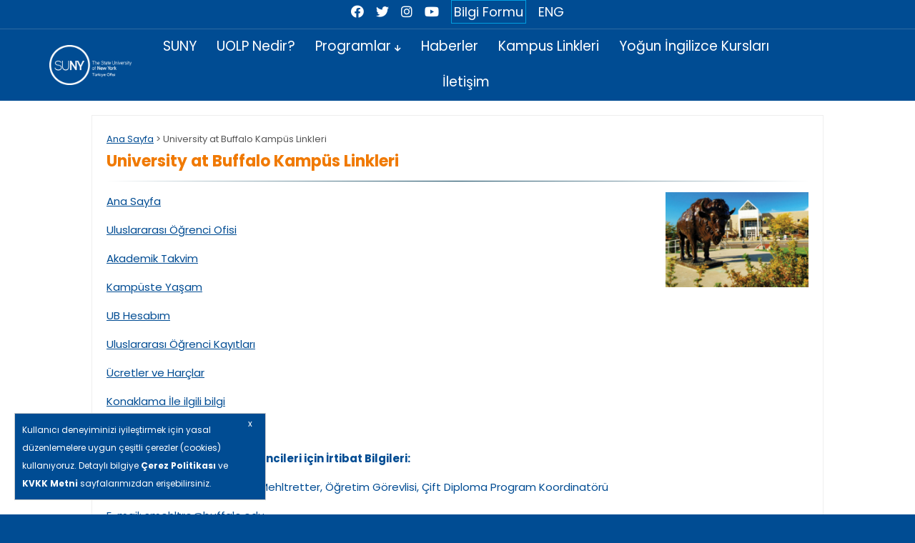

--- FILE ---
content_type: text/html; charset=UTF-8
request_url: https://www.suny.edu.tr/university-at-buffalo-kampus-linkleri
body_size: 8233
content:
<!DOCTYPE html>
<html lang="tr">
<head>
<meta charset="UTF-8">
<meta name="viewport" content="width=device-width, initial-scale=1.0">
<title>University at Buffalo Kampüs Linkleri</title>
<meta name="description" content="University at Buffalo Kampüs Linkleri" >
<link rel="canonical" href="https://www.suny.edu.tr/university-at-buffalo-kampus-linkleri">
<link rel="shortcut icon" href="/fav.png" type="image/png">
<meta name="author" content="Suny">
<meta name="geo.placename" content="Ankara">
<meta property="og:type" content="website" />
<meta property="og:locale" content="tr_TR" />
<meta property="og:title" content="University at Buffalo Kampüs Linkleri" />
<meta property="og:description" content="University at Buffalo Kampüs Linkleri." />
<meta property="og:url" content="https://www.suny.edu.tr/university-at-buffalo-kampus-linkleri" />

<meta name="twitter:card" content="summary" />
<meta name="twitter:url" content="https://www.suny.edu.tr/university-at-buffalo-kampus-linkleri" />
<meta name="twitter:title" content="University at Buffalo Kampüs Linkleri" />
<meta name="twitter:description" content="University at Buffalo Kampüs Linkleri" />

<link rel="stylesheet" type="text/css" href="/tm.css" />
<link rel="stylesheet" type="text/css" href="/menu.css" />
<link href="https://use.fontawesome.com/releases/v5.0.7/css/all.css" rel="stylesheet">
	<style>

#interContainer{
position: absolute;
width: 30%; /*Width of interstitial box*/ 
padding: 15px; margin-left: auto; margin-right: auto;
padding-top: 0;


visibility: hidden;
z-index: 10000;
}

#interContainer .headerbar{ /*CSS for header bar of interstitial box*/

text-align:center; padding-top:5px;
}

#interContainer .headerbar a{ /*CSS for header bar links of interstitial box*/
font-size: 120%;
text-decoration: none;
}


#interContent{ /*CSS for div that holds the content to show*/

}

#interVeil{ /*CSS for background veil that covers entire page while interstitial box is visible*/
position: absolute; 
background-color:#fff; 
right: 0;
width: 10px;
top: 0;
z-index: 5000;
visibility: hidden;
filter:progid:DXImageTransform.Microsoft.alpha(opacity=80);
opacity: 0.7;
}
        
        
.form {background-color:#e52428; color:#fff; }1d70c2
	.form h2 {padding-top:0px; margin-top:0px; padding-bottom:10px; color:#fff;}
	.fuc, .fucs {width:32%; float:left;} 
	.fara {margin-left:2%;}
	.finput {width:90%; padding:15px; font-size:20px; border:0px; background-color:#e52428; color:#fff; border:1px solid #fff;}
	.fsubmit {width:90%; padding:15px; font-size:20px; border:0px; background-color:#fff; color:#e52428; border-radius: 10px;}
	.fc {font-size:10px; color:#fff; margin-top:8px;}
	.fc input {padding:5px; border:0px; font-size:20px;}
		


	::placeholder { /* Chrome, Firefox, Opera, Safari 10.1+ */
  color: white;
  opacity: 1; /* Firefox */
}

:-ms-input-placeholder { /* Internet Explorer 10-11 */
  color: white;
}

::-ms-input-placeholder { /* Microsoft Edge */
  color: white;
}
		.mobi {min-height:250px;}
	
		@media only screen and (max-width: 990px) {
	 .fuc {width:100%; float:none; padding-bottom:10px;} .fara {margin-left:0px;}
		.fucs {float:none; width:100%}
		.mclear {clear:both;}
			.fc {line-height: 130%;} .fsubmit {width:98%;}
		.mobi {min-height:150px;}
            
            
#interContainer{
position: absolute;
width: 70%; /*Width of interstitial box*/ 
padding: 15px; margin-left: auto; margin-right: auto;
padding-top: 0;


visibility: hidden;
z-index: 10000;
}
             
	}
		
		#banner {position:relative;}
		.logoss {position:absolute; z-index:100; top:10px; } .logoss img {width:200px;}
        
        .logossu {position:absolute; z-index:100; top:10px; right: 7%; } .logossu img {width:120px;}
       #incele h1{padding:0;margin:0;color:#f07900;font-size:22px}#incele a{color:#004C93; text-decoration: underline;}
    .katbaslik {font-size:13px; font-weight: 600; }
        



</style>
</head>
<body>
<div id="sayfa">
<div id="ust"><link rel="preconnect" href="https://fonts.googleapis.com">
<link rel="preconnect" href="https://fonts.gstatic.com" crossorigin>
<link href="https://fonts.googleapis.com/css2?family=Poppins:ital,wght@0,400;0,700;1,400&display=swap" rel="stylesheet">
<script src="https://code.jquery.com/jquery-1.9.1.min.js"></script>
<script src="https://kit.fontawesome.com/b92b467a1e.js" crossorigin="anonymous"></script>
<script src="/js/script.js" defer></script>
<script type="text/javascript" src="https://www.cloudseticaret.com/js/form/jquery.rsv.js"></script>
<script type="text/javascript">
<!--

function myOnComplete(){
		
  }
$(document).ready(function() {
        $("#forms").RSV({
          onCompleteHandler: myOnComplete,
                rules: [
              
                   
                    "required,isim, Ad Soyad Yazmalısınız",
		
                    "required,gsm, Telefon Yazmalısınız",
                  "required,bir, KVKK Kabul Edilmelidir"
					 //"required,kod, Doğrulama giriniz"
                ]
        });
});
//-->
  
  <!--

function myOnComplete(){
		
  }
$(document).ready(function() {
        $("#forms2").RSV({
          onCompleteHandler: myOnComplete,
                rules: [
              
                   
                    "required,isim, Ad Soyad Yazmalısınız",
		
                    "required,gsm, Telefon Yazmalısınız",
                  "required,bir, KVKK Kabul Edilmelidir"
					 //"required,kod, Doğrulama giriniz"
                ]
        });
});
//-->

</script>


<style>body{margin:0;padding:0;font-family: 'Poppins', sans-serif; font-size:15px;color:#004C93;line-height:170%;background-color:#004C93}#sayfa{width:100%;margin:0;padding:0; background-color: #fff;}#ust{background-color:#004C93}
	#enusti {width:100%; background-color:#004C93; border-bottom:1px solid #2e6aa1; color:#fff; font-size:18px; text-align: center; height:40px; }
	#enusti a {color:#fff; margin-left:6px; margin-right:6px; }
.toplaust{width:90%;margin-left:auto;margin-right:auto}
    .formsol{width:25%; float: left; padding: 10px;}
    .formsag{width:25%; float: left; margin-left: 1%; padding: 10px;}
	.pad7 {padding:4px;}
	img.rsag {float:right; padding-left:9px; width:200px;}
    .bciz{background:linear-gradient(90deg,rgba(255,255,255,0) 0,#003a54 50%,rgba(255,255,255,0) 100%);margin-top:15px;margin-bottom:15px;height:1px}

img.rsol{float:left; padding-right:5px;}
  img.hrsol{float:left; padding-right:5px; width: 40%;}  
   
#galeriresim { width:99%;  margin-left:auto; margin-right:auto;}
    .galeri { float:left; width:19%; margin-right:1%; padding-top:5px; padding-bottom:5px; }
	 .galeri img { width:98%; border:0px; opacity:1; }

.bh a{font-size:16px;color:#000;line-height:100%}
    .mezunvideo{width:70%; }
.mezunvideo iframe {width:100%; height: 450px; }
    
    .header *,::after,::before{padding:0;margin:0;-webkit-box-sizing:inherit;box-sizing:inherit;list-style:none;list-style-type:none;text-decoration:none;-webkit-font-smoothing:antialiased;-moz-osx-font-smoothing:grayscale;text-rendering:optimizeLegibility}@-webkit-keyframes slideLeft{0%{opacity:0;-webkit-transform:translateX(100%);transform:translateX(100%)}100%{opacity:1;-webkit-transform:translateX(0);transform:translateX(0)}}@keyframes slideLeft{0%{opacity:0;-webkit-transform:translateX(100%);transform:translateX(100%)}100%{opacity:1;-webkit-transform:translateX(0);transform:translateX(0)}}@-webkit-keyframes slideRight{0%{opacity:1;-webkit-transform:translateX(0);transform:translateX(0)}100%{opacity:0;-webkit-transform:translateX(100%);transform:translateX(100%)}}@keyframes slideRight{0%{opacity:1;-webkit-transform:translateX(0);transform:translateX(0)}100%{opacity:0;-webkit-transform:translateX(100%);transform:translateX(100%)}}a,button{font-family:inherit;font-size:inherit;line-height:inherit;cursor:pointer;border:none;outline:0;background:0 0;text-decoration:none}@media only screen and (max-width:768px){a,button{cursor:default!important;border:none;outline:0}}img,video{display:block;max-width:100%;height:auto;-o-object-fit:cover;object-fit:cover}@media only screen and (max-width:992px){.container{padding:0 1rem;margin:0 auto}}.header{width:100%;height:auto;z-index:999;border:none;outline:0}.header .wrapper{display:-webkit-box;display:-ms-flexbox;display:flex;-ms-flex-wrap:wrap;flex-wrap:wrap;-webkit-box-align:center;-ms-flex-align:center;align-items:center}
.header-item-left{display:-webkit-box;display:-ms-flexbox;display:flex;-webkit-box-flex:0;-ms-flex:0 0 10%;flex:0 0 10%}

.header-item-center{display:-webkit-box;display:-ms-flexbox;display:flex;-webkit-box-flex:0;-ms-flex:0 0 80%;flex:0 0 80%;justify-content:center;align-items:center}

.header .menu>ul>li{display:inline-block;line-height:3.125rem;margin-left:1.5rem}.header .menu>ul>li>a{position:relative;font-family:inherit;font-size:19px;font-weight:500;line-height:1.25;border:none;outline:0;color:#fff;text-rendering:optimizeLegibility;-webkit-transition:color .3s ease-in-out;-o-transition:color .3s ease-in-out;transition:color .3s ease-in-out}

.header .menu>ul>li .menu-subs{position:absolute;width:500px;height:auto;margin-top:1.75rem;padding:10px;border:none;outline:0;z-index:500;opacity:0;visibility:hidden;border-radius:.25rem;border-top:3px solid #449dc6;background:#fff;-webkit-box-shadow:0 4px 6px -1px rgba(0,0,0,.1),0 2px 4px -1px rgba(0,0,0,.06);box-shadow:0 4px 6px -1px rgba(0,0,0,.1),0 2px 4px -1px rgba(0,0,0,.06);-webkit-transition:all .5s ease-in-out;-o-transition:all .5s ease-in-out;transition:all .5s ease-in-out}

.header .menu>ul>li .menu-subs>ul>li{line-height:1}.header .menu>ul>li .menu-subs>ul>li>a{display:inline-block;font-family:inherit;font-size:14px;font-weight:500;line-height:1.25;padding:.75rem 0;border:none;outline:0;color:#069;;text-rendering:optimizeLegibility;-webkit-transition:all .3s ease-in-out;-o-transition:all .3s ease-in-out;transition:all .3s ease-in-out}.header .menu>ul>li .menu-column-1{max-width:450px;}.header .menu>ul>li .menu-subs.menu-column-4>.list-item{-webkit-box-flex:0;-ms-flex:0 0 47%;flex:0 0 47%;padding:0 1rem}.header .menu>ul>li .menu-subs.menu-mega{left:50%;-webkit-transform:translateX(-50%);-ms-transform:translateX(-50%);transform:translateX(-50%)}.header .menu>ul>li .menu-subs.menu-mega>.list-item>ul>li{display:block;line-height:1}.header .menu>ul>li .menu-subs.menu-mega>.list-item>ul>li>a{display:inline-block;font-family:inherit;font-size:13px;font-weight:500;line-height:1.25;padding:.5rem 0;border:none;outline:0;color:#069;;text-rendering:optimizeLegibility;-webkit-transition:color .3s ease-in-out;-o-transition:color .3s ease-in-out;transition:color .3s ease-in-out}.header .menu>ul>li .menu-subs.menu-column-4{display:-webkit-box;display:-ms-flexbox;display:flex;-ms-flex-wrap:wrap;flex-wrap:wrap;max-width:68rem;width:100%;padding:1.25rem 1rem}.header .menu>ul>li .menu-subs.menu-column-4>.list-item .title a{font-family:inherit;font-size:14px;font-weight:700;line-height:1;padding:.75rem 0;border:none;outline:0;color:#449dc6;text-transform:uppercase;text-rendering:optimizeLegibility;-webkit-transition:all .3s ease-in-out;-o-transition:all .3s ease-in-out;transition:all .3s ease-in-out}.header .menu>ul>li .menu-subs.menu-column-4>.list-item.text-center .title{text-align:center}.header .menu>ul>li .menu-subs.menu-column-4>.list-item img.responsive{max-width:100%;width:100%;height:auto;margin-top:.75rem;-o-object-fit:cover;object-fit:cover;vertical-align:middle}.header .menu>ul>li .menu-subs.menu-mega>.list-item>ul>li>a:hover,.header .menu>ul>li .menu-subs>ul>li>a:hover{color:#449dc6}.header .menu>ul>li:hover>a,.header-item-right a:hover{color:#449dc6}
@media only screen and (min-width:993px){.header .menu>ul>li.menu-item-has-children:hover .menu-subs{margin-top:.5rem;opacity:1;visibility:visible} }

.menu-mobile-header,.menu-mobile-trigger{display:none}@media only screen and (max-width:992px){.header .menu>ul>li>a{color:#069}.header-item-center{-webkit-box-flex:0;-ms-flex:0 0 100%;flex:0 0 100%;-webkit-box-ordinal-group:4;-ms-flex-order:3;order:3}.header-item-left,.header-item-right{-webkit-box-flex:0;-ms-flex:0 0 auto;flex:0 0 auto}.wrapper{-webkit-box-pack:justify;-ms-flex-pack:justify;justify-content:space-between}.header .menu-mobile-trigger{position:relative;display:block;cursor:pointer;width:1.75rem;height:1rem;border:none;outline:0;margin-left:1.25rem;background:0 0;-webkit-transform:rotate(0);-ms-transform:rotate(0);transform:rotate(0);-webkit-transition:.35s ease-in-out;-o-transition:.35s ease-in-out;transition:.35s ease-in-out}.header .menu-mobile-trigger span{display:block;position:absolute;width:100%;height:2px;left:0;border:none;outline:0;opacity:1;border-radius:.25rem;background:#fff;-webkit-transform:rotate(0);-ms-transform:rotate(0);transform:rotate(0);-webkit-transition:.25s ease-in-out;-o-transition:.25s ease-in-out;transition:.25s ease-in-out}.header .menu-mobile-trigger span:nth-child(1){top:0}.header .menu-mobile-trigger span:nth-child(2),.header .menu-mobile-trigger span:nth-child(3){top:.5rem}.header .menu-mobile-trigger span:nth-child(4){top:1rem}.header-item-right{-webkit-box-align:center;-ms-flex-align:center;align-items:center}.header .menu{position:fixed;top:0;left:0;width:23rem;height:100%;z-index:1099;overflow:hidden;background:#fff;-webkit-transform:translate(-100%);-ms-transform:translate(-100%);transform:translate(-100%);-webkit-transition:all .5s ease-in-out;-o-transition:all .5s ease-in-out;transition:all .5s ease-in-out}.header .menu.active{-webkit-transform:translate(0);-ms-transform:translate(0);transform:translate(0)}.header .menu>ul>li{display:block;line-height:1;margin:0}.header .menu>ul>li>a{display:block;line-height:3.125rem;height:3.125rem;padding:0 3.125rem 0 1rem;border-bottom:1px solid rgba(0,0,0,.1)}.header .menu>ul>li>a i.ion{position:absolute;font-size:1.25rem;line-height:3.125rem;top:0;right:0;width:3.125rem;height:3.125rem;text-align:center;-webkit-transform:rotate(-90deg);-ms-transform:rotate(-90deg);transform:rotate(-90deg)}.header .menu .menu-mobile-header{position:relative;position:-webkit-sticky;position:sticky;display:-webkit-box;display:-ms-flexbox;display:flex;-webkit-box-align:center;-ms-flex-align:center;align-items:center;-webkit-box-pack:justify;-ms-flex-pack:justify;justify-content:space-between;top:0;height:3.125rem;z-index:501;border-bottom:1px solid rgba(0,0,0,.1);background:#fff}.header .menu .menu-mobile-header .menu-mobile-arrow{display:none;font-size:1.25rem;line-height:3.125rem;width:3.125rem;height:3.125rem;cursor:pointer;border-right:1px solid rgba(0,0,0,.1);color:#069;text-align:center}.header .menu .menu-mobile-header.active .menu-mobile-arrow{display:block}.header .menu .menu-mobile-header .menu-mobile-title{font-family:inherit;font-size:1rem;font-weight:500;line-height:inherit;color:#069;;text-rendering:optimizeLegibility}.header .menu .menu-mobile-header .menu-mobile-close{font-size:2.25rem;line-height:3.125rem;cursor:pointer;width:3.125rem;height:3.125rem;border-left:1px solid rgba(0,0,0,.1);color:#069;text-align:center}.header .menu .menu-section{height:100%;overflow-y:auto;overflow-x:hidden}.header .menu>ul>li .menu-subs{position:absolute;display:none;top:0;left:0;max-width:none;min-width:auto;width:100%;height:100%;margin:0;padding:1rem;padding-top:4rem;opacity:1;overflow-y:auto;visibility:visible;-webkit-transform:translateX(0);-ms-transform:translateX(0);transform:translateX(0);-webkit-box-shadow:none;box-shadow:none}.header .menu>ul>li .menu-subs.menu-mega{position:absolute;display:none;top:0;left:0;max-width:none;min-width:auto;width:%;height:100%;margin:0;padding:1rem;padding-top:4rem;opacity:1;overflow-y:auto;visibility:visible;-webkit-transform:translateX(0);-ms-transform:translateX(0);transform:translateX(0);-webkit-box-shadow:none;box-shadow:none}.header .menu>ul>li .menu-subs.active{display:block}.header .menu>ul>li .menu-subs.menu-column-4>.list-item{-webkit-box-flex:0;-ms-flex:0 0 100%;flex:0 0 100%;padding:0}.header .menu>ul>li .menu-subs.menu-column-4>.list-item img.responsive{margin-top:0}.header .menu>ul>li .menu-subs.menu-column-4>.list-item.text-center .title{margin-bottom:1.25rem}.header .menu>ul>li .menu-subs.menu-column-4>.list-item.text-center:last-child .title{margin-bottom:0}.header .menu>ul>li .menu-subs>ul>li>a{display:block}.header .menu>ul>li .menu-subs.menu-mega>.list-item>ul{margin-bottom:1rem}.header .menu>ul>li .menu-subs.menu-mega>.list-item>ul>li>a{display:block}.overlay{position:fixed;top:0;left:0;width:100%;height:100%;z-index:1098;opacity:0;visibility:hidden;background:rgba(0,0,0,.55);-webkit-transition:all .5s ease-in-out;-o-transition:all .5s ease-in-out;transition:all .5s ease-in-out}.overlay.active{opacity:1;visibility:visible}}.main{display:block;width:100%;min-height:100vh}
	/* The Overlay (background) */
.overlay {
  /* Height & width depends on how you want to reveal the overlay (see JS below) */   
  height: 0;
  width: 100%;
  position: fixed; /* Stay in place */
  z-index: 1; /* Sit on top */
  left: 0;
  top: 0;
  background-color: rgb(0,0,0); /* Black fallback color */
  background-color: rgba(0,0,0, 0.9); /* Black w/opacity */
  overflow-x: hidden; /* Disable horizontal scroll */
  transition: 0.5s; /* 0.5 second transition effect to slide in or slide down the overlay (height or width, depending on reveal) */
}

/* Position the content inside the overlay */
.overlay-content {
  position: relative;
  top: 25%; /* 25% from the top */
  width: 100%; /* 100% width */
  text-align: center; /* Centered text/links */
  margin-top: 30px; /* 30px top margin to avoid conflict with the close button on smaller screens */
}


.overlay a {
  padding: 8px;
  text-decoration: none;
  font-size: 36px;
  color: #818181;
  display: block; /* Display block instead of inline */
  transition: 0.3s; /* Transition effects on hover (color) */
}

/* When you mouse over the navigation links, change their color */
.overlay a:hover, .overlay a:focus {
  color: #f1f1f1;
}

/* Position the close button (top right corner) */
.overlay .closebtn {
  position: absolute;
  top: 20px;
  right: 45px;
  font-size: 60px;
}

/* When the height of the screen is less than 450 pixels, change the font-size of the links and position the close button again, so they don't overlap */
@media screen and (max-height: 450px) {
  .overlay a {font-size: 20px}
  .overlay .closebtn {
    font-size: 40px;
    top: 15px;
    right: 35px;
  }
}
		
		.fixed {position:fixed; z-index:100; width:100%; 

		}
		.mySlides {display: none}
img {vertical-align: middle;max-height: 450px;}

/* Slideshow container */
.slideshow-container {
  width:100%; 
  position: relative;
  margin: auto;
}

/* Next & previous buttons */
.prev, .next {
  cursor: pointer;
  position: absolute;
  top: 50%;
  width: auto;
  padding: 16px;
  margin-top: -22px;
  color: white;
  font-weight: bold;
  font-size: 18px;
  transition: 0.6s ease;
  border-radius: 0 3px 3px 0;
  user-select: none;
}

/* Position the "next button" to the right */
.next {
  right: 0;
  border-radius: 3px 0 0 3px;
}

/* On hover, add a black background color with a little bit see-through */
.prev:hover, .next:hover {
  background-color: rgba(0,0,0,0.8);
}

/* Caption text */
.text {
  color: #f2f2f2;
  font-size: 26px; font-weight: bold;
  padding: 2%;
  position: absolute;
  bottom: 38px;
  width: 96%;
  text-align: center;
}
	
	.ac {
  color: #f2f2f2;
  font-size: 16px; 
  padding: 2%;
  position: absolute;
  bottom: 8px;
  width: 96%;
  text-align: center;
}

/* Number text (1/3 etc) */
.numbertext {
  color: #f2f2f2;
  font-size: 12px;
  padding: 8px 12px;
  position: absolute;
  bottom: 0;
}

/* The dots/bullets/indicators */
.dot {
  cursor: pointer;
  height: 15px;
  width: 15px;
  margin: 0 2px;
  background-color: #bbb;
  border-radius: 50%;
  display: inline-block;
  transition: background-color 0.6s ease;
}

.active, .dot:hover {
  background-color: #717171;
}

/* Fading animation */
.fade {
  -webkit-animation-name: fade;
  -webkit-animation-duration: 1.5s;
  animation-name: fade;
  animation-duration: 1.5s;
}

@-webkit-keyframes fade {
  from {opacity: .4} 
  to {opacity: 1}
}

@keyframes fade {
  from {opacity: .4} 
  to {opacity: 1}
}

/* On smaller screens, decrease text size */
@media only screen and (max-width: 300px) {
  .prev, .next,.text {font-size: 11px}
}
		#banner {width:100%; max-height: 450px;}
	.tus {padding:3px; border:1px solid #009EE0;}
	.list-item {font-size:14px;line-height: 110%;}
	.header {min-height: 45px;}

    
    @media only screen and (max-width: 900px){
#enusti {font-size:13px;}
         .mezunvideo{width:100%; }
.mezunvideo iframe {width:100%; height: 250px;  margin-top: 15px;}
        .formsol{width:80%; float:none; padding: 10px; margin-bottom: 10px;}
    .formsag{width:80%; float:none; padding: 10px; margin-bottom: 10px;margin-left: 0; padding: 10px;}
}
</style>

<div id="enusti"><div class="pad7">
	<a href="https://www.facebook.com/SUNYTurkey/" target="_blank"><li class="fab fa-facebook"></li></a>
	<a href="https://twitter.com/SUNYinTurkey" target="_blank"><li class="fab fa-twitter"></li></a>
	<a href="https://www.instagram.com/sunyciftdiploma/?hl=tr" target="_blank" ><li class="fab fa-instagram"></li></a>
	<a href="https://www.youtube.com/channel/UC0RB2HeB-9Rx0PmAmLgiS9A/featured?view_as=subscriber" target="_blank"><li class="fab fa-youtube"></li></a>
	
	<a href="bilgi-formu" class="tus">Bilgi Formu</a>

	<a href="/eng">ENG</a>
		</div></div>



	
	
<div class="toplaust">
<header class="header">
<div class="container">
<div class="wrapper">
	<div class="header-item-left"><a href="/"><img src="gorsel/suny.png" alt="Suny" style="padding:5px; width:150px;"></a> </div>
<div class="header-item-center ony">
<div class="overlay"></div>
<nav class="menu">
<div class="menu-mobile-header">
<button type="button" class="menu-mobile-arrow"><i class="fas fa-arrow-left"></i></button>
<div class="menu-mobile-title"></div>
<button type="button" class="menu-mobile-close"><i class="fas fa-times"></i></button>
</div>
<ul class="menu-section">
	
	<li><a href="suny-hakkinda-genel-bilgi" title="SUNY Hakkında">SUNY</a></li>
<li><a href="uluslararasi-ortak-lisans-programi-nedir" title="Uluslararası Ortak Lisans Programı">UOLP Nedir?</a></li>
<li class="menu-item-has-children">
<a href="programlar">Programlar <i style="font-size:10px;" class="fas fa-arrow-down"></i></a>
<div class="menu-subs menu-column-1">
<div class="list-item" >
<ul class="lnc">
<li style="font-weight:600;">Endüstri Mühendisliği</li>
<li style="margin-left:10px;"><a href="endustri-istanbul-teknik-universitesi-binghamton-university">İstanbul Teknik Üniversitesi - Binghamton University</a></li>
<li style="font-weight:600;">Siyaset Bilimi ve Kamu Yönetim</li>
<li style="margin-left:10px;"><a href="siyaset-pamukkale-universitesi-suny-cortland">Pamukkale Üniversitesi – SUNY Cortland</a></li>
	
<li style="font-weight:600;">Bilişim Sistemleri Mühendisliği</li>
<li style="margin-left:10px;"><a href="bilisim-istanbul-teknik-universitesi-binghamton-university">İstanbul Teknik Üniversitesi - Binghamton University</a></li>
	
<li style="font-weight:600;">Deniz Ulaştırma İşletme Mühendisliği</li>
<li style="margin-left:10px;"><a href="deniz-istanbul-teknik-universitesi-suny-maritime-college">İstanbul Teknik Üniversitesi - SUNY Maritime College</a></li>	
    
    <li style="font-weight:600;">Gemi Makineleri İşletme Mühendisliği</li>
<li style="margin-left:10px;"><a href="gemi-istanbul-teknik-universitesi-suny-maritime-college">İstanbul Teknik Üniversitesi - SUNY Maritime College</a></li>
    
        <li style="font-weight:600;">Tekstil Geliştirme ve Pazarlama</li>
<li style="margin-left:10px;"><a href="tekstil-istanbul-teknik-universitesi-fashion-institute-of-technology">İstanbul Teknik Üniversitesi - Fashion Institute of Technology</a></li>
    
       <li style="font-weight:600;">İngilizce Öğretmenliği</li>
<li style="margin-left:10px;"><a href="ingilizceog-anadolu-universitesi-suny-cortland">Anadolu Üniversitesi - SUNY Cortland</a></li>
    <li style="margin-left:10px;"><a href="ingilizce-orta-dogu-teknik-universitesi-suny-new-paltz">Orta Doğu Teknik Üniversitesi - SUNY New Paltz</a></li>
    
          <li style="font-weight:600;">İngiliz Dili ve Edebiyatı</li>
<li style="margin-left:10px;"><a href="ingiliz-dili-ve-edebiyati-pamukkale-universitesi-suny-cortland">Pamukkale Üniversitesi - SUNY Cortland</a></li>
  
    
       <li style="font-weight:600;">İktisat</li>
<li style="margin-left:10px;"><a href="iktisat-dokuz-eylul-universitesi-university-at-albany">Dokuz Eylül Üniversitesi - University at Albany</a></li>
    <li style="margin-left:10px;"><a href="isletmeeko-anadolu-universitesi-suny-cortland">Anadolu Üniversitesi - SUNY Cortland</a></li>
    <li style="margin-left:10px;"><a href="iktisat-pamukkale-universitesi-suny-cortland">Pamukkale Üniversitesi – SUNY Cortland</a></li>
        <li style="font-weight:600;">İnşaat Mühendisliği</li>
<li style="margin-left:10px;"><a href="insaat-istanbul-teknik-universitesi-university-at-buffalo">İstanbul Teknik Üniversitesi - University at Buffalo</a></li>
    
        <li style="font-weight:600;">İşletme</li>
<li style="margin-left:10px;"><a href="isletme-anadolu-universitesi-empire-state-university">Anadolu Üniversitesi - Empire State University</a></li>
    <li style="margin-left:10px;"><a href="isletme-dokuz-eylul-universitesi-university-at-albany">Dokuz Eylül Üniversitesi - University at Albany</a></li>
    <li style="margin-left:10px;"><a href="isletme-istanbul-teknik-universitesi-suny-new-paltz">İstanbul Teknik Üniversitesi - SUNY New Paltz</a></li>
    <li style="margin-left:10px;"><a href="isletme-orta-dogu-teknik-universitesi-kuzey-kibris-kampusu-suny-new-paltz">Orta Doğu Teknik Üniversitesi (Kuzey Kıbrıs Kampüsü) - SUNY New Paltz</a></li>
    <li style="margin-left:10px;"><a href="isletme-orta-dogu-teknik-universitesi-binghamton-university">Orta Doğu Teknik Üniversitesi - Binghamton University</a></li>
    
        <li style="font-weight:600;">Küresel ve Uluslararası İlişkiler</li>
<li style="margin-left:10px;"><a href="kuresel-orta-dogu-teknik-universitesi-binghamton-university">Orta Doğu Teknik Üniversitesi - Binghamton University</a></li>
    
        <li style="font-weight:600;">Moda Tasarımı</li>
<li style="margin-left:10px;"><a href="moda-istanbul-teknik-universitesi-fashion-institute-of-technology">İstanbul Teknik Üniversitesi - Fashion Institute of Technology</a></li>
    
        <li style="font-weight:600;">Uluslararası İlişkiler</li>
<li style="margin-left:10px;"><a href="uluslararasi-dokuz-eylul-universitesi-university-at-albany">Dokuz Eylül Üniversitesi - University at Albany</a></li>
    
    
        <li style="font-weight:600;">Uluslararası Finans</li>
<li style="margin-left:10px;"><a href="yeditepe-universitesi-suny-new-paltz">Yeditepe Üniversitesi - SUNY New Paltz</a></li>
	
    
        <li style="font-weight:600;">Radyo, Sinema ve Televizyon</li>
<li style="margin-left:10px;"><a href="istanbul-beykent-universitesi-suny-cortland-tv">İstanbul Beykent Üniversitesi-SUNY Cortland</a></li>
	
        
        <li style="font-weight:600;">Yeni Medya</li>
<li style="margin-left:10px;"><a href="yeni-medya-istanbul-beykent-universitesi-suny-cortland-media">İstanbul Beykent Üniversitesi-SUNY Cortland</a></li>
	
    
    
        <li style="border:0px;"></li>
<li style="border:0px;"><a href=""></a></li>
    
        <li style="border:0px;"></li>
<li style="border:0px;"><a href=""></a></li>
	
	
</ul></div></div>
</li>



<li><a href="haberler" >Haberler</a></li>
<li><a href="kampus-linkleri" >Kampus Linkleri</a></li>
<li><a href="yogun-ingilizce-kurslari" >Yoğun İngilizce Kursları</a></li>
<li><a href="iletisim" >İletişim</a></li>
</ul></nav></div><div class="header-item-right" style="margin-top:7px;">
<button type="button" class="menu-mobile-trigger"><span></span><span></span><span></span><span></span></button></div></div></div></header>
	


<div class="clear"></div>

</div>

</div>
<div id="icerik"><div class="topla">
<div id="incele">
<div class="p15">
<div id="breadcrumb"><a href="/">Ana Sayfa</a> >  University at Buffalo Kampüs Linkleri</div>
<h1>University at Buffalo Kampüs Linkleri</h1>
<div class="scizgi"></div>

<img src ='https://www.suny.edu.tr/uploads/icerikresim/31.jpg'  alt='University at Buffalo Kampüs Linkleri' class='rsag' ><p><a href="http://www.buffalo.edu/" target="_blank" rel="noopener">Ana Sayfa</a></p>
<p><a href="http://wings.buffalo.edu/intlservices/" target="_blank" rel="noopener">Uluslararası Öğrenci Ofisi</a></p>
<p><a href="http://registrar.buffalo.edu/calendars/academic/index.php" target="_blank" rel="noopener">Akademik Takvim</a></p>
<p><a href="https://www.buffalo.edu/campusliving/find-your-home.html" target="_blank" rel="noopener">Kampüste Yaşam</a></p>
<p><a href="http://www.buffalo.edu/ubit/services/all/myub.html" target="_blank" rel="noopener">UB Hesabım</a></p>
<p><a href="https://www.buffalo.edu/internationaladmissions.html" target="_blank" rel="noopener">Uluslararası Öğrenci Kayıtları</a></p>
<p><a href="http://admissions.buffalo.edu/costs/index.php" target="_blank" rel="noopener">Ücretler ve Harçlar</a></p>
<p><a href="http://www.buffalo.edu/campusliving/apply-for-housing.html" target="_blank" rel="noopener">Konaklama İle ilgili bilgi</a></p>
<p><a href="https://www.buffalo.edu/home/ub_at_a_glance.html#rankings" target="_blank" rel="noopener">Başarı Sıralamaları</a></p>
<p><strong>Çift Diploma Programı Öğrencileri için İrtibat Bilgileri:</strong></p>
<p>Dr. Öğretim Üyesi Samantha Mehltretter, Öğretim Görevlisi, Çift Diploma Program Koordinatörü</p>
<p>E-mail: <a href="mailto:smehltre@buffalo.edu" target="_blank" rel="noopener">smehltre@buffalo.edu</a></p>
<p> </p>
    <div class="clear"></div>
    

    
    
<div class="clear"></div>

    
    
    
<div class="clear"></div>
</div>
</div>
</div>

</div> 
</div>

<footer><style>.wa {position:fixed; display: none; bottom:10px; right:10px; text-align:center;  color:#fff; padding:10px; }
	.wa a {color:#fff;}
	.alt{color:#eee;font-size:13px;line-height:150%; padding-bottom:40px;}.alt a{color:#eee;margin-left:7px;margin-right:7px;padding:7px}
</style>

<div class="topla ortala alt">
<div class="pad25 alt">
	


<div><strong>SUNY The State University Of New York Office in Türkiye</strong></div>
	
<div>Halaskargazi Mahallesi Halaskargazi Caddesi LOTUS Walk Nişantaşı No: 38-66 E/215 İstanbul / TURKIYE 34371
</div>
<div class="mcizgi"></div>	
<div><a href="tel:02129318029">+90 212 931 80 29</a></div>
<div>suny@suny.edu.tr</div>
<div class="mcizgi"></div>
<div class="copyright"><p>İçeriklerin kaynak gösterilmeden ve yazılı izin alınmadan kullanılması yasaktır. © 2022 Tüm Hakları Saklıdır.</p> </div>

<div class="copyright cr"><a href="https://www.inajans.com" title="İnajans">in/ajans</a></div>
	
</div>
</div>



<div class="wa">
<a href="https://api.whatsapp.com/send?phone=905013650115" target="_blank" title="Whatsapp" id="wa"><img src="/gorsel/whatsapp.png" alt="Whatsapp" width="70"></a>
	</div>




<div style="position:fixed;width:350px; line-heighth:130%; border:1px solid #ccc; bottom:20px; left:20px; background:#004C93; color:#fff; font-size:12px;">
<div style="float:left; width:320px;"><div style="padding:10px;">Kullanıcı deneyiminizi iyileştirmek için yasal düzenlemelere uygun çeşitli çerezler (cookies) kullanıyoruz. Detaylı bilgiye <a id="cmm" href="cerez-politikasi" style=color:#fff;><strong>Çerez Politikası</strong></a> ve <a id="cmm" href="kisisel-verilerin-korunmasina-iliskin-bilgilendirme" style=color:#fff;><strong>KVKK Metni</strong></a> sayfalarımızdan erişebilirsiniz.</div></div>
    <div style="float:right;color:#fff;  width:30px;"><button style="color:#fff;" id="cm">x</button></div>
    
   <div class="clear"></div>

</div>
<script>
    
    
    
$(document).ready(function() {

$( "#cm" ).click(function() {
        request = 
            $.ajax({
                url: "ses.php",
                type: "post",
                data: { data: 'cses'}
                }); }); 
});
    $(document).ready(function() {
    $( "#cmm" ).click(function() {
        request = 
            $.ajax({
                url: "ses.php",
                type: "post",
                data: { data: 'cses'}
                }); }); 
});
    
    window.onload = function(){
    document.getElementById('cm').onclick = function(){
        this.parentNode.parentNode.parentNode
        .removeChild(this.parentNode.parentNode);
        return false;
    };
};
</script></footer>
</body>


</html>



--- FILE ---
content_type: text/css
request_url: https://www.suny.edu.tr/tm.css
body_size: 2981
content:
html{height:100%;width:100%}meta{display:none}#ust{width:100%;margin-top:0;z-index:5;text-align: center}.topla{width:80%;margin-left:auto;margin-right:auto}.m10{margin-top:10px}.pb10{padding-bottom:10px}#logo{float:left;width:200px;padding-top:15px;padding-bottom:10px}.m15{margin-top:40px}#menu{float:right;margin-top:15px}.clear{clear:both}.ortala{text-align:center}.pad25{padding-top:25px;padding-bottom:25px}a{text-decoration:none}#blog,#giris2,#giris3,#giris4,#kategori{width:100%}.mavialan{background-color:#ebfeff;width:100%}.beyazalan{background-color:#fff;width:100%}.mavialan h2,.yesilalan h2{padding:0;margin:0;color:#004C93}.beyazalan a,.beyazalan h2, yesilalan a{padding:0;margin:0;color:#1d70c2;font-size:22px}.beyazalan p{font-size:14px}.item{line-height:10%}.ucle a,.ucle h2{padding:0;margin:0;color:#fff;font-size:16px}.cizgi{background:linear-gradient(90deg,rgba(255,255,255,0) 0,#000 50%,rgba(255,255,255,0) 100%);margin-top:25px;margin-bottom:25px;height:1px}.scizgi{background:linear-gradient(90deg,rgba(255,255,255,0) 0,#003a54 50%,rgba(255,255,255,0) 100%);margin-top:15px;margin-bottom:15px;height:1px}.mcizgi{background:linear-gradient(90deg,rgba(172,227,255,0) 0,#ddd 50%,rgba(255,255,255,0) 100%);margin-top:25px;margin-bottom:25px;height:1px}.arala{margin-top:25px;margin-bottom:25px}.ucle{float:left;width:30%}.ua{margin-left:5%}.p15{padding:20px}
#beslialan { padding-top:10px; width:100%; line-height:160%; font-size:15px;}
#beslialan h2 { color:#04334a; font-size:18px; padding-top:3px; padding-bottom:3px; padding-left:0px; margin:0px; text-align:center;}
.besle { width:18.4%; cursor:pointer; float:left;}
	 .lnc {line-height:200%;}
    .lnc a {color:#000;} .lnc li {border-bottom: 1px solid #eee; padding-bottom:7px; padding-top:7px;}
.besara { margin-left:2%;}
.besle img {border:0px;}
.uston{margin-top:10px;}
	#logom {float:left; width:270px; padding-top:15px; padding-bottom:15px;}	#logom img {width:100%;}
	#menum {float:right; padding-top:19px;}

	
	
	.p30 {padding:30px;}
	.mclear {display:none;}
	.diz  {display:block;}
	.button {padding:12px; font-size:20px; background-color:darksalmon; color:#000;}
	

	
		/* The Overlay (background) */
.overlay {
  /* Height & width depends on how you want to reveal the overlay (see JS below) */   
  height: 0;
  width: 100%;
  position: fixed; /* Stay in place */
  z-index: 1; /* Sit on top */
  left: 0;
  top: 0;
  background-color: rgb(0,0,0); /* Black fallback color */
  background-color: rgba(0,0,0, 0.9); /* Black w/opacity */
  overflow-x: hidden; /* Disable horizontal scroll */
  transition: 0.5s; /* 0.5 second transition effect to slide in or slide down the overlay (height or width, depending on reveal) */
}

/* Position the content inside the overlay */
.overlay-content {
  position: relative;
  top: 25%; /* 25% from the top */
  width: 100%; /* 100% width */
  text-align: center; /* Centered text/links */
  margin-top: 30px; /* 30px top margin to avoid conflict with the close button on smaller screens */
}

	.overlay div {color:darksalmon; font-size:17px; }

.overlay a {
  padding: 5px;
  text-decoration: none;
  font-size: 16px;
  color: #fff;
  display: block; /* Display block instead of inline */
  transition: 0.3s; /* Transition effects on hover (color) */
}

/* When you mouse over the navigation links, change their color */
.overlay a:hover, .overlay a:focus {
  color: darksalmon;
}

/* Position the close button (top right corner) */
.overlay .closebtn {
  position: absolute;
  top: 20px;
  right: 45px;
  font-size: 60px;
}

/* When the height of the screen is less than 450 pixels, change the font-size of the links and position the close button again, so they don't overlap */
@media screen and (max-height: 450px) {
  .overlay a {font-size: 20px}
  .overlay .closebtn {
    font-size: 40px;
    top: 15px;
    right: 35px;
  }
}
	
	.ustyirmi {padding-top:20px;}
	
	.mySlides {display: none}
img {vertical-align: middle;}

/* Slideshow container */
.slideshow-container {
  width:100%;
  position: relative;
  margin: auto;
}

/* Next & previous buttons */
.prev, .next {
  cursor: pointer;
  position: absolute;
  top: 50%;
  width: auto;
  padding: 16px;
  margin-top: -22px;
  color: black;
  font-weight: bold;
  font-size: 18px;
  transition: 0.6s ease;
  border-radius: 0 3px 3px 0;
  user-select: none;
}

/* Position the "next button" to the right */
.next {
  right: 0;
  border-radius: 3px 0 0 3px;
}

/* On hover, add a black background color with a little bit see-through */
.prev:hover, .next:hover {
  background-color: rgba(0,0,0,0.8);
	color:#fff;
}

/* Caption text */
.text {
  color: #f2f2f2;
  font-size: 26px; font-weight: bold;
  padding: 2%;
  position: absolute;
  bottom: 8px;
  width: 96%;
  text-align: center;
}



/* The dots/bullets/indicators */
.dot {
  cursor: pointer;
  height: 15px;
  width: 15px;
  margin: 0 2px;
  background-color: #bbb;
  border-radius: 50%;
  display: inline-block;
  transition: background-color 0.6s ease;
}

.active, .dot:hover {
  background-color: #717171;
}

/* Fading animation */
.fade {
  -webkit-animation-name: fade;
  -webkit-animation-duration: 1.5s;
  animation-name: fade;
  animation-duration: 1.5s;
}

@-webkit-keyframes fade {
  from {opacity: .4} 
  to {opacity: 1}
}

@keyframes fade {
  from {opacity: .4} 
  to {opacity: 1}
}

/* On smaller screens, decrease text size */
@media only screen and (max-width: 300px) {
  .prev, .next,.text {font-size: 11px}
}
		#banner {width:100%;  min-height:480px;}
	@media only screen and (max-width: 900px) { #banner {min-height:230px;}
		
	}

.pad5 {padding:5px;}
#dortlualan { padding-top:10px; width:100%; line-height:160%; font-size:15px;}
#dortlualan h2, #ikilialan h2 { color:#04334a; font-size:18px; padding-top:3px; padding-bottom:3px; padding-left:0px; margin:0px; text-align:center;}
.dortle { width:21%; cursor:pointer; float:left; margin-bottom:10px;  margin:1.6%;   }
.dortara { margin-left:2.66%;}
.dortle img {border:0px;}
.dortle a {color:#000; text-decoration: none; font-size:16px;}.yesilalan{background-color:#f8e9e4;width:100%}.flex{display:flex}.ikile{float:left;width:48%;margin-bottom:15px}.ikile a, .ikile h2{padding:0;margin:0;color:#fff;font-size:19px}.iara{margin-left:4%}.mo{display:none}.desc{display:block}.bh a{font-size:13px;color:#000;}.f14,.f14 a{font-size:14px;line-height:140%}.sar{background-color:#f9fcea}.bh h3{padding-top:0;margin-top:0}.normal a{font-size:16px; color:#000;}.amavi{color:#bde9ff}.nav{list-style:none;z-index:500;text-decoration:none;padding:0;margin:0 auto}.nav li.top{display:inline-block}.nav li a.top_link{display:inline-block;color:#fff;font-size:16px;text-decoration:none;padding:9px}.nav li:hover a.top_link{background-color:#fff;color:#0b3245}.nav li:hover{position:relative;z-index:200}.nav li:hover ul.sub{left:0;top:39px;background-color:#fff;width:auto;height:auto;z-index:300;-webkit-box-shadow:-2px 4px 37px -12px rgba(0,0,0,.92);-moz-box-shadow:-2px 4px 27px -12px rgba(0,0,0,.92);box-shadow:-2px 4px 27px -12px rgba(0,0,0,.92)}.nav li:hover ul.sub li{display:block;position:relative;float:left;width:220px;font-weight:400}.nav li:hover ul.sub li a{display:block;font-size:14px;border-bottom:1px solid #ddd;width:auto;color:#0b3245;text-decoration:none;padding-top:14px;padding-bottom:14px;padding-left:11px;padding-right:11px;text-shadow:1px 1px #fff;line-height:13px;text-align:left}.nav li:hover ul.sub li a:hover{background-color:#f3f3f3}.nav li:hover li:hover li:hover li:hover li:hover ul,.nav li:hover li:hover li:hover li:hover ul,.nav li:hover li:hover li:hover ul,.nav li:hover li:hover ul{left:90px;background:#000;white-space:nowrap;width:auto;z-index:400;height:auto}.nav li:hover li:hover li:hover li:hover ul ul,.nav li:hover li:hover li:hover ul ul,.nav li:hover li:hover ul ul,.nav li:hover ul ul,.nav ul{position:absolute;left:-9999px;top:-9999px;width:0;height:0;margin:0;padding:0;list-style:none}.nav li:hover li:hover li a.fly,.nav li:hover li:hover li:hover li a.fly,.nav li:hover li:hover li:hover li:hover li a.fly{color:#000;border-color:#bbd37e}@media only screen and (max-width:990px){.dortle{float:none;width:100%}.dortlea{margin-left:0}#banner{min-height:100px}#giris{top:20%;bottom:-80%}#giris h1{font-size:32px}#giris h2{font-size:22px;padding-top:5px}.but{margin-top:2px;padding:6px}.but a{font-size:20px}.topla{width:96%}#logo,#menu{float:none;width:100%;text-align:center}#menu{margin-top:2px}.flex{display:block}.ikile,.ucle{float:none;width:100%}.iara,.ua{margin-left:0;margin-top:15px}.desc{display:none}.mo{display:block}}#icerik,#kategori{padding-top:20px;padding-bottom:20px}#incele{border:1px solid #eee;min-height:400px}#incele h1{padding:0;margin:0;color:#f07900;font-size:22px}#incele a{color:#004C93; text-decoration: underline;} #incele h2 {font-size:17px;}.yy{width:100%;padding-bottom:10px}.but{background-color:#3c9100;margin-top:10px;padding:22px;-webkit-appearance:none;-moz-appearance:button;text-decoration:none;color:initial;border-radius:7px;-moz-border-radius:7px;-webkit-border-radius:7px}a.but{color:#fff;text-decoration:none;font-size:22px;font-weight:700}
@media only screen and (max-width:990px){
	#icerik,#kategori{padding-top:0px
	} }
	.tuslar {
  background-color:#009EE0; /* Green */
  border: none;
  color: white;
  padding: 15px;
  text-align: center;
  text-decoration: none;
  display: inline-block;
  font-size: 15px;
    -moz-border-radius: 4px; -webkit-border-radius: 4px; border-radius:4px; margin-top:7px;
}
    
    .giris{position:absolute;text-align:left; left:2%; width:98%;top:40%;z-index:4}.giris h1, .giris h1 a {color:#000;font-size:38px;margin:0;padding:0;  } 
.giris h2 a {color:#fff;font-size:38px;margin:0;padding:0;  }
    
    h2.baslik2{color:#066626;font-size:28px; font-weight:normal;

    
    }
       h2.baslik1{color:#fff;font-size:38px;

    
    }
    .pad30 {padding-top:30px;}
	#giris4 h3 {font-weight:normal; font-size:17px;}
	.copyright {font-size:12px; }
	@media only screen and (max-width:990px){
		.giris h1 {font-size:15px;}
		h2.baslik1  {font-size:15px; margin:0;padding:0;}
		h2.baslik2  {font-size:13px; margin-top:3px;padding:0; width:40%; display: none;}
        .giris {top:10%;} .item {line-height:130%;}
	}
.pad35 {padding-top:45px; padding-bottom:45px;}

.arala {padding:10px;  }
#breadcrumb a{color:#555}#breadcrumb{font-size:13px;padding-bottom:6px;color:#555}
.video-container {
    position: relative;
    padding-bottom: 56.25%; /* 16:9 */
    height: 0;
}
.video-container iframe {
    position: absolute;
    top: 0;
    left: 0;
    width: 100%;
    height: 100%;
}

--- FILE ---
content_type: application/javascript
request_url: https://www.suny.edu.tr/js/script.js
body_size: 348
content:
const menu = document.querySelector('.menu');
const menuSection = menu.querySelector('.menu-section');
const menuArrow = menu.querySelector('.menu-mobile-arrow');
const menuClosed = menu.querySelector('.menu-mobile-close');
const menuTrigger = document.querySelector('.menu-mobile-trigger');
const menuOverlay = document.querySelector('.overlay');
let subMenu;

menuSection.addEventListener('click', (e) => {
   if (!menu.classList.contains('active')) {
      return;
   }
   if (e.target.closest('.menu-item-has-children')) {
      const hasChildren = e.target.closest('.menu-item-has-children');
      showSubMenu(hasChildren);
   }
});

menuArrow.addEventListener('click', () => {
   hideSubMenu();
});

menuTrigger.addEventListener('click', () => {
   toggleMenu();
});

menuClosed.addEventListener('click', () => {
   toggleMenu();
});

menuOverlay.addEventListener('click', () => {
   toggleMenu();
});

// Show & Hide Toggle Menu Function
function toggleMenu() {
   menu.classList.toggle('active');
   menuOverlay.classList.toggle('active');
}

// Show the Mobile Side Menu Function
function showSubMenu(hasChildren) {
   subMenu = hasChildren.querySelector('.menu-subs');
   subMenu.classList.add('active');
   subMenu.style.animation = 'slideLeft 0.5s ease forwards';
   const menuTitle = hasChildren.querySelector('i').parentNode.childNodes[0].textContent;
   menu.querySelector('.menu-mobile-title').innerHTML = menuTitle;
   menu.querySelector('.menu-mobile-header').classList.add('active');
}

// Hide the Mobile Side Menu Function
function hideSubMenu() {
   subMenu.style.animation = 'slideRight 0.5s ease forwards';
   setTimeout(() => {
      subMenu.classList.remove('active');
   }, 300);

   menu.querySelector('.menu-mobile-title').innerHTML = '';
   menu.querySelector('.menu-mobile-header').classList.remove('active');
}

// Windows Screen Resizes Function
window.onresize = function () {
   if (this.innerWidth > 991) {
      if (menu.classList.contains('active')) {
         toggleMenu();
      }
   }
};
